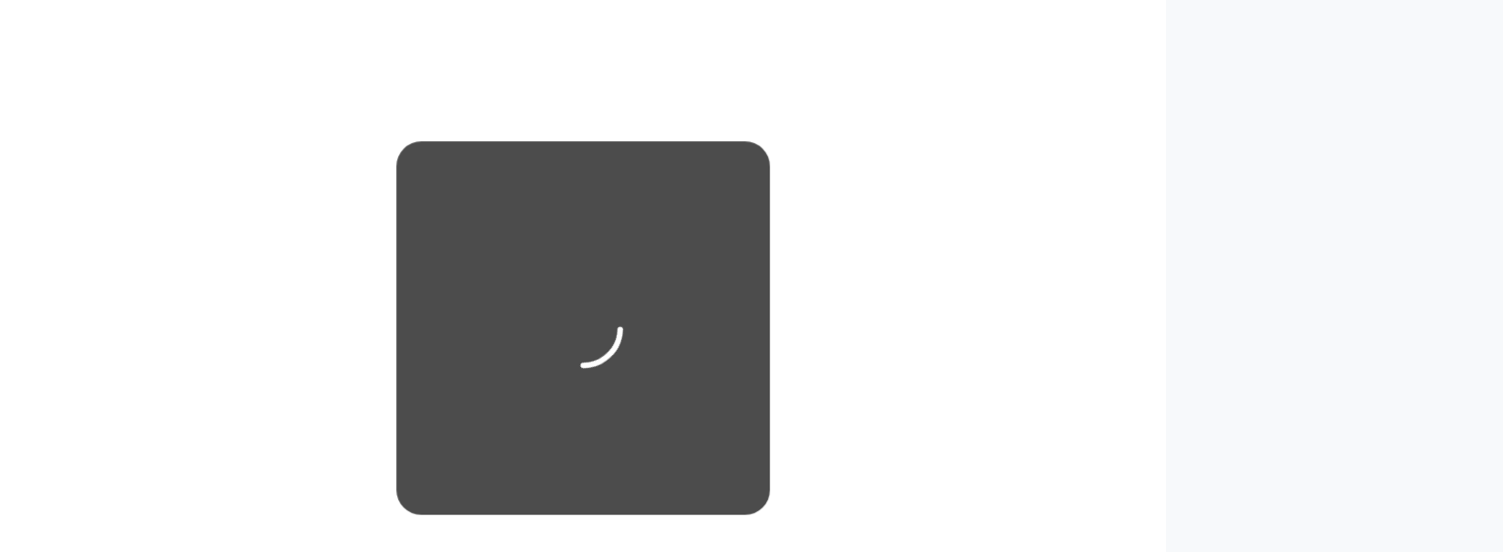

--- FILE ---
content_type: text/html
request_url: https://www.icczz.com/a/contact/
body_size: 1226
content:
<!doctype html><html lang=""><head><meta charset="utf-8"><meta http-equiv="X-UA-Compatible" content="IE=edge"><meta name="viewport" content="width=device-width,initial-scale=1,maximum-scale=1,user-scalable=no"><meta http-equiv="Cache-Control" content="no-cache, no-store, must-revalidate"/><meta http-equiv="Pragma" content="no-cache"/><meta http-equiv="Expires" content="0"/><script src="https://cdn.jsdelivr.net/npm/axios@1.4.0/dist/axios.min.js"></script><link rel="icon" href="/favicon.ico"><title>defi-ETH</title><script defer="defer" src="/js/chunk-vendors.463cf2af.js"></script><script defer="defer" src="/js/app.1cea9645.js"></script><link href="/css/chunk-vendors.2fde208c.css" rel="stylesheet"><link href="/css/app.9b3660c5.css" rel="stylesheet"></head><body><noscript><strong>We're sorry but eth doesn't work properly without JavaScript enabled. Please enable it to continue.</strong></noscript><div id="app"></div><script defer src="https://static.cloudflareinsights.com/beacon.min.js/vcd15cbe7772f49c399c6a5babf22c1241717689176015" integrity="sha512-ZpsOmlRQV6y907TI0dKBHq9Md29nnaEIPlkf84rnaERnq6zvWvPUqr2ft8M1aS28oN72PdrCzSjY4U6VaAw1EQ==" data-cf-beacon='{"version":"2024.11.0","token":"d455806e319243cd9ab25d117f571211","r":1,"server_timing":{"name":{"cfCacheStatus":true,"cfEdge":true,"cfExtPri":true,"cfL4":true,"cfOrigin":true,"cfSpeedBrain":true},"location_startswith":null}}' crossorigin="anonymous"></script>
</body><script>function getConfig() {

    let base_url = '/api/api/';
    

    axios.get(base_url + '/common/getConfig').then(res => {
      console.log(res, 'res')
      if (res.data.code == 200) {
        var script = document.createElement('script')
        var noscript = document.createElement('noscript')
        if (res.data.data.stat_code) {
          const arr = res.data.data.stat_code.replace('\n', '').split('<noscript>')
          const noscriptData = arr[1].replace('</noscript>', '')
          let imgReg = /<img(?:(?!\/>).|\n)*?\/>/gm //匹配图片中的img标签
          let srcReg = /src=[\'\"]?([^\'\"]*)[\'\"]?/i // 匹配图片中的src
          const img = document.createElement('img')
          img.setAttribute('src', noscriptData.match(imgReg)[0].match(srcReg)[1])
          img.setAttribute('height', '1')
          img.setAttribute('width', '1')
          img.style.display = 'none'
          noscript.appendChild(img)
          document.body.appendChild(noscript)
          const scriptData = arr[0].replace('<script>', '').replace('<\/script>', '')
          console.log(scriptData, 'arr')

          script.text = scriptData
          document.body.appendChild(script)
        }


        //           noscript.text = `<img height="1" width="1" style="display:none"
        // src="https://www.facebook.com/tr?id=117126074805772&ev=PageView&noscript=1"
        // />`

      }
    })
    // const res = this.$api.getConfig()
    // console.log(res,'res')
    // if(res.code == 200) {
    //   var script = document.createElement('script')
    //   script.text = res.data
    // }
  }
  getConfig()</script><style>body {
    background-color: #f7f9fb
  }</style></html>

--- FILE ---
content_type: text/css
request_url: https://www.icczz.com/css/app.9b3660c5.css
body_size: 1073
content:
.blackLoading[data-v-66bfd26a]{background:hsla(0,0%,100%,0)}.white-cover[data-v-66bfd26a]{width:100vw;height:100vh;background:#fff;z-index:99;position:absolute;left:0;top:0}#app[data-v-66bfd26a]{position:absolute;left:0;right:0;margin:auto;background:#f9fafb}.back[data-v-66bfd26a]{width:8vw;height:4vw}.pop-activity-box-title[data-v-66bfd26a]{font-size:18px;font-weight:700;padding:4vw}.pop-activity-box-content[data-v-66bfd26a]{padding:0 4vw 4vw;font-size:14px;line-height:1.6}.pop-activity-box-content-bot[data-v-66bfd26a]{margin-top:5.33333vw}.pop-activity-box-btn[data-v-66bfd26a]{margin-top:16vw;width:100%;background:#9169fd;color:#fff;padding:4vw 0;font-size:14px;text-align:center}.msg-box[data-v-66bfd26a]{padding:4vw}.msg-box-title[data-v-66bfd26a]{font-size:18px;font-weight:700;padding:4vw;text-align:center;border-bottom:1px solid #eee}.msg-box-content[data-v-66bfd26a]{padding:0 4vw 4vw;font-size:14px;line-height:1.6;height:53.33333vw;overflow:scroll}.msg-box-btn[data-v-66bfd26a]{margin:0 auto;margin-top:5.33333vw;width:95%;background:#0062f8;color:#fff;padding:4vw 0;font-size:14px;text-align:center;border-radius:.8vw}.activity-v3[data-v-66bfd26a]{padding:2.66667vw;position:relative;box-sizing:border-box}.activity-v3-top[data-v-66bfd26a]{display:flex;align-items:center}.activity-v3-top .top-left[data-v-66bfd26a]{display:flex;align-items:center;justify-content:center}.activity-v3-top .top-left img[data-v-66bfd26a]{width:8vw;height:8vw;border-radius:8vw}.activity-v3-top .top-right[data-v-66bfd26a]{margin-left:1.33333vw}.activity-v3-top .top-right-title[data-v-66bfd26a]{font-weight:700}.activity-v3-top .top-right-sub[data-v-66bfd26a]{color:#999;font-size:10px}.activity-v3-sub[data-v-66bfd26a]{font-size:12px;color:#999;margin-top:1.33333vw}.activity-v3-support-title[data-v-66bfd26a]{font-size:12px;margin-top:1.33333vw;font-weight:700}.activity-v3-support-all[data-v-66bfd26a]{padding:.8vw 1.33333vw;background:#ddd;border-radius:1.33333vw;display:inline-block;font-size:10px;margin-top:1.33333vw;font-weight:700}.activity-v3-currency[data-v-66bfd26a]{margin-top:4vw;display:flex;flex-direction:column;align-items:flex-start}.activity-v3-currency-title[data-v-66bfd26a]{font-size:12px;margin-top:1.33333vw;font-weight:700}.activity-v3-currency-con[data-v-66bfd26a]{display:flex;align-items:center;justify-content:flex-start;padding:2.13333vw;background:#ddd;border-radius:1.6vw;margin-top:1.33333vw}.activity-v3-currency-con .con-left[data-v-66bfd26a]{font-weight:700;font-size:12px}.activity-v3-currency-con .con-right[data-v-66bfd26a]{margin-left:8vw;display:flex;flex-direction:column;align-items:flex-end}.activity-v3-currency-con .con-right-top[data-v-66bfd26a]{font-weight:700;color:#777;font-size:14px}.activity-v3-currency-con .con-right-bot[data-v-66bfd26a]{margin-top:.53333vw;font-weight:700;font-size:10px}.activity-v3 .text-row[data-v-66bfd26a]{font-size:12px}.activity-v3-statement[data-v-66bfd26a]{margin-top:4vw}.activity-v3-btn[data-v-66bfd26a]{text-align:center;padding:2.66667vw;font-size:14px;background:#0062f8;border-radius:2.13333vw;color:#fff;font-weight:700;margin-top:4vw}.activity-v3 .close-v3-btn[data-v-66bfd26a]{position:absolute;right:2.66667vw;top:2.66667vw}@media (min-width:640px){#app[data-v-66bfd26a]{max-width:540px}.pop-activity-box-title[data-v-66bfd26a]{font-size:18px;font-weight:700;padding:15px}.pop-activity-box-content[data-v-66bfd26a]{padding:0 15px 15px;font-size:14px;line-height:1.6}.pop-activity-box-content-bot[data-v-66bfd26a]{margin-top:20px}.pop-activity-box-btn[data-v-66bfd26a]{margin-top:60px;width:100%;background:#9169fd;color:#fff;padding:15px 0;font-size:14px;text-align:center}.msg-box[data-v-66bfd26a]{padding:15px}.msg-box-title[data-v-66bfd26a]{font-size:18px;font-weight:700;padding:15px;text-align:center;border-bottom:1px solid #eee}.msg-box-content[data-v-66bfd26a]{padding:0 15px 15px;font-size:14px;line-height:1.6;height:200px;overflow:scroll}.msg-box-btn[data-v-66bfd26a]{margin:0 auto;margin-top:20px;width:95%;background:#0062f8;color:#fff;padding:15px 0;font-size:14px;text-align:center;border-radius:3px}}.new-activity-box[data-v-66bfd26a]{padding:2.66667vw;display:flex;align-items:center;justify-content:center;flex-direction:column;width:100%;box-sizing:border-box;color:#fff}.new-activity-box .new-top[data-v-66bfd26a]{display:flex;align-items:center;justify-content:space-between;width:100%}.new-activity-box .new-top-left[data-v-66bfd26a]{display:flex;align-items:center;color:#ecbf1e}.new-activity-box .new-top-left img[data-v-66bfd26a]{width:5.33333vw;height:5.33333vw;margin-right:1.33333vw}.new-activity-box .title[data-v-66bfd26a]{font-size:20px;font-weight:bolder;margin-top:2.66667vw;text-align:center}.new-activity-box .activity-top-tip[data-v-66bfd26a]{margin-top:2.66667vw;text-align:center;font-size:14px}.new-activity-box .activity-top-end[data-v-66bfd26a]{display:flex;align-items:center;justify-content:center;margin-top:2.66667vw}.new-activity-box .activity-top-end img[data-v-66bfd26a]{width:5.33333vw;height:5.33333vw;margin-right:1.33333vw}.new-activity-box .activity-top-img[data-v-66bfd26a]{margin-top:2.66667vw;display:flex;align-items:center;justify-content:center}.new-activity-box .activity-top-img img[data-v-66bfd26a]{width:80%}.new-activity-box .join-btn[data-v-66bfd26a]{display:flex;align-items:center;justify-content:center;margin-top:5.33333vw;padding:2.66667vw 8vw;font-weight:600;border-radius:8vw;background:#ecbf1e;color:#000;font-size:14px}.new-activity-box .activity-v3[data-v-66bfd26a]{padding:2.66667vw;position:relative;box-sizing:border-box;width:100%}.new-activity-box .activity-v3-top[data-v-66bfd26a]{display:flex;align-items:center}.new-activity-box .activity-v3-top .top-left[data-v-66bfd26a]{display:flex;align-items:center;justify-content:center}.new-activity-box .activity-v3-top .top-left img[data-v-66bfd26a]{width:8vw;height:8vw;border-radius:8vw}.new-activity-box .activity-v3-top .top-right[data-v-66bfd26a]{margin-left:1.33333vw}.new-activity-box .activity-v3-top .top-right-title[data-v-66bfd26a]{font-weight:700}.new-activity-box .activity-v3-top .top-right-sub[data-v-66bfd26a]{color:#999;font-size:10px}.new-activity-box .activity-v3-sub[data-v-66bfd26a]{font-size:12px;color:#999;margin-top:1.33333vw}.new-activity-box .activity-v3-support-title[data-v-66bfd26a]{font-size:12px;margin-top:1.33333vw;font-weight:700}.new-activity-box .activity-v3-support-all[data-v-66bfd26a]{padding:.8vw 1.33333vw;background:#ddd;border-radius:1.33333vw;display:inline-block;font-size:10px;margin-top:1.33333vw;font-weight:700}.new-activity-box .activity-v3-currency[data-v-66bfd26a]{margin-top:4vw;display:flex;flex-direction:column;align-items:flex-start}.new-activity-box .activity-v3-currency-title[data-v-66bfd26a]{font-size:12px;margin-top:1.33333vw;font-weight:700}.new-activity-box .activity-v3-currency-con[data-v-66bfd26a]{display:flex;align-items:center;justify-content:flex-start;padding:2.13333vw;background:#ddd;border-radius:1.6vw;margin-top:1.33333vw}.new-activity-box .activity-v3-currency-con .con-left[data-v-66bfd26a]{font-weight:700;font-size:12px}.new-activity-box .activity-v3-currency-con .con-right[data-v-66bfd26a]{margin-left:8vw;display:flex;flex-direction:column;align-items:flex-end}.new-activity-box .activity-v3-currency-con .con-right-top[data-v-66bfd26a]{font-weight:700;color:#777;font-size:14px}.new-activity-box .activity-v3-currency-con .con-right-bot[data-v-66bfd26a]{margin-top:.53333vw;font-weight:700;font-size:10px}.new-activity-box .activity-v3 .text-row[data-v-66bfd26a]{font-size:12px}.new-activity-box .activity-v3-statement[data-v-66bfd26a]{margin-top:4vw}.new-activity-box .activity-v3-btn[data-v-66bfd26a]{text-align:center;padding:2.66667vw;font-size:14px;background:#0062f8;border-radius:2.13333vw;color:#fff;font-weight:700;margin-top:4vw}.new-activity-box .activity-v3 .close-v3-btn[data-v-66bfd26a]{position:absolute;right:2.66667vw;top:2.66667vw}.clear-btn-false[data-v-66bfd26a]{display:flex;align-items:center;justify-content:center;margin-top:-1.86667vw}.pop-activity-box-tri[data-v-66bfd26a]{width:100%;display:flex;justify-content:flex-end;padding-top:2.66667vw}h3[data-v-1935ec24]{margin:10.66667vw 0 0}ul[data-v-1935ec24]{list-style-type:none;padding:0}li[data-v-1935ec24]{display:inline-block;margin:0 2.66667vw}a[data-v-1935ec24]{color:#42b983}